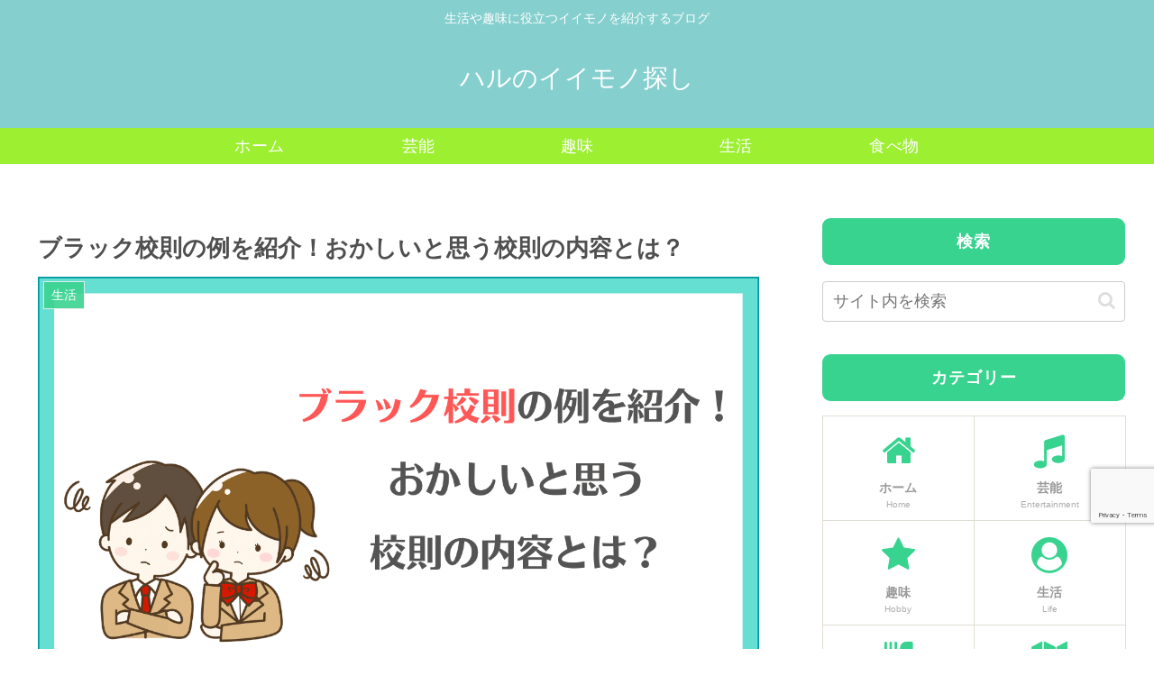

--- FILE ---
content_type: text/html; charset=utf-8
request_url: https://www.google.com/recaptcha/api2/anchor?ar=1&k=6LdytOMkAAAAAMH2EMiU3jA5LS6GjKBC0woqzkrC&co=aHR0cHM6Ly9zZXRhZ2F5YW1hY2hpZGEuanA6NDQz&hl=en&v=PoyoqOPhxBO7pBk68S4YbpHZ&size=invisible&anchor-ms=20000&execute-ms=30000&cb=r1rgq74ehh1z
body_size: 48811
content:
<!DOCTYPE HTML><html dir="ltr" lang="en"><head><meta http-equiv="Content-Type" content="text/html; charset=UTF-8">
<meta http-equiv="X-UA-Compatible" content="IE=edge">
<title>reCAPTCHA</title>
<style type="text/css">
/* cyrillic-ext */
@font-face {
  font-family: 'Roboto';
  font-style: normal;
  font-weight: 400;
  font-stretch: 100%;
  src: url(//fonts.gstatic.com/s/roboto/v48/KFO7CnqEu92Fr1ME7kSn66aGLdTylUAMa3GUBHMdazTgWw.woff2) format('woff2');
  unicode-range: U+0460-052F, U+1C80-1C8A, U+20B4, U+2DE0-2DFF, U+A640-A69F, U+FE2E-FE2F;
}
/* cyrillic */
@font-face {
  font-family: 'Roboto';
  font-style: normal;
  font-weight: 400;
  font-stretch: 100%;
  src: url(//fonts.gstatic.com/s/roboto/v48/KFO7CnqEu92Fr1ME7kSn66aGLdTylUAMa3iUBHMdazTgWw.woff2) format('woff2');
  unicode-range: U+0301, U+0400-045F, U+0490-0491, U+04B0-04B1, U+2116;
}
/* greek-ext */
@font-face {
  font-family: 'Roboto';
  font-style: normal;
  font-weight: 400;
  font-stretch: 100%;
  src: url(//fonts.gstatic.com/s/roboto/v48/KFO7CnqEu92Fr1ME7kSn66aGLdTylUAMa3CUBHMdazTgWw.woff2) format('woff2');
  unicode-range: U+1F00-1FFF;
}
/* greek */
@font-face {
  font-family: 'Roboto';
  font-style: normal;
  font-weight: 400;
  font-stretch: 100%;
  src: url(//fonts.gstatic.com/s/roboto/v48/KFO7CnqEu92Fr1ME7kSn66aGLdTylUAMa3-UBHMdazTgWw.woff2) format('woff2');
  unicode-range: U+0370-0377, U+037A-037F, U+0384-038A, U+038C, U+038E-03A1, U+03A3-03FF;
}
/* math */
@font-face {
  font-family: 'Roboto';
  font-style: normal;
  font-weight: 400;
  font-stretch: 100%;
  src: url(//fonts.gstatic.com/s/roboto/v48/KFO7CnqEu92Fr1ME7kSn66aGLdTylUAMawCUBHMdazTgWw.woff2) format('woff2');
  unicode-range: U+0302-0303, U+0305, U+0307-0308, U+0310, U+0312, U+0315, U+031A, U+0326-0327, U+032C, U+032F-0330, U+0332-0333, U+0338, U+033A, U+0346, U+034D, U+0391-03A1, U+03A3-03A9, U+03B1-03C9, U+03D1, U+03D5-03D6, U+03F0-03F1, U+03F4-03F5, U+2016-2017, U+2034-2038, U+203C, U+2040, U+2043, U+2047, U+2050, U+2057, U+205F, U+2070-2071, U+2074-208E, U+2090-209C, U+20D0-20DC, U+20E1, U+20E5-20EF, U+2100-2112, U+2114-2115, U+2117-2121, U+2123-214F, U+2190, U+2192, U+2194-21AE, U+21B0-21E5, U+21F1-21F2, U+21F4-2211, U+2213-2214, U+2216-22FF, U+2308-230B, U+2310, U+2319, U+231C-2321, U+2336-237A, U+237C, U+2395, U+239B-23B7, U+23D0, U+23DC-23E1, U+2474-2475, U+25AF, U+25B3, U+25B7, U+25BD, U+25C1, U+25CA, U+25CC, U+25FB, U+266D-266F, U+27C0-27FF, U+2900-2AFF, U+2B0E-2B11, U+2B30-2B4C, U+2BFE, U+3030, U+FF5B, U+FF5D, U+1D400-1D7FF, U+1EE00-1EEFF;
}
/* symbols */
@font-face {
  font-family: 'Roboto';
  font-style: normal;
  font-weight: 400;
  font-stretch: 100%;
  src: url(//fonts.gstatic.com/s/roboto/v48/KFO7CnqEu92Fr1ME7kSn66aGLdTylUAMaxKUBHMdazTgWw.woff2) format('woff2');
  unicode-range: U+0001-000C, U+000E-001F, U+007F-009F, U+20DD-20E0, U+20E2-20E4, U+2150-218F, U+2190, U+2192, U+2194-2199, U+21AF, U+21E6-21F0, U+21F3, U+2218-2219, U+2299, U+22C4-22C6, U+2300-243F, U+2440-244A, U+2460-24FF, U+25A0-27BF, U+2800-28FF, U+2921-2922, U+2981, U+29BF, U+29EB, U+2B00-2BFF, U+4DC0-4DFF, U+FFF9-FFFB, U+10140-1018E, U+10190-1019C, U+101A0, U+101D0-101FD, U+102E0-102FB, U+10E60-10E7E, U+1D2C0-1D2D3, U+1D2E0-1D37F, U+1F000-1F0FF, U+1F100-1F1AD, U+1F1E6-1F1FF, U+1F30D-1F30F, U+1F315, U+1F31C, U+1F31E, U+1F320-1F32C, U+1F336, U+1F378, U+1F37D, U+1F382, U+1F393-1F39F, U+1F3A7-1F3A8, U+1F3AC-1F3AF, U+1F3C2, U+1F3C4-1F3C6, U+1F3CA-1F3CE, U+1F3D4-1F3E0, U+1F3ED, U+1F3F1-1F3F3, U+1F3F5-1F3F7, U+1F408, U+1F415, U+1F41F, U+1F426, U+1F43F, U+1F441-1F442, U+1F444, U+1F446-1F449, U+1F44C-1F44E, U+1F453, U+1F46A, U+1F47D, U+1F4A3, U+1F4B0, U+1F4B3, U+1F4B9, U+1F4BB, U+1F4BF, U+1F4C8-1F4CB, U+1F4D6, U+1F4DA, U+1F4DF, U+1F4E3-1F4E6, U+1F4EA-1F4ED, U+1F4F7, U+1F4F9-1F4FB, U+1F4FD-1F4FE, U+1F503, U+1F507-1F50B, U+1F50D, U+1F512-1F513, U+1F53E-1F54A, U+1F54F-1F5FA, U+1F610, U+1F650-1F67F, U+1F687, U+1F68D, U+1F691, U+1F694, U+1F698, U+1F6AD, U+1F6B2, U+1F6B9-1F6BA, U+1F6BC, U+1F6C6-1F6CF, U+1F6D3-1F6D7, U+1F6E0-1F6EA, U+1F6F0-1F6F3, U+1F6F7-1F6FC, U+1F700-1F7FF, U+1F800-1F80B, U+1F810-1F847, U+1F850-1F859, U+1F860-1F887, U+1F890-1F8AD, U+1F8B0-1F8BB, U+1F8C0-1F8C1, U+1F900-1F90B, U+1F93B, U+1F946, U+1F984, U+1F996, U+1F9E9, U+1FA00-1FA6F, U+1FA70-1FA7C, U+1FA80-1FA89, U+1FA8F-1FAC6, U+1FACE-1FADC, U+1FADF-1FAE9, U+1FAF0-1FAF8, U+1FB00-1FBFF;
}
/* vietnamese */
@font-face {
  font-family: 'Roboto';
  font-style: normal;
  font-weight: 400;
  font-stretch: 100%;
  src: url(//fonts.gstatic.com/s/roboto/v48/KFO7CnqEu92Fr1ME7kSn66aGLdTylUAMa3OUBHMdazTgWw.woff2) format('woff2');
  unicode-range: U+0102-0103, U+0110-0111, U+0128-0129, U+0168-0169, U+01A0-01A1, U+01AF-01B0, U+0300-0301, U+0303-0304, U+0308-0309, U+0323, U+0329, U+1EA0-1EF9, U+20AB;
}
/* latin-ext */
@font-face {
  font-family: 'Roboto';
  font-style: normal;
  font-weight: 400;
  font-stretch: 100%;
  src: url(//fonts.gstatic.com/s/roboto/v48/KFO7CnqEu92Fr1ME7kSn66aGLdTylUAMa3KUBHMdazTgWw.woff2) format('woff2');
  unicode-range: U+0100-02BA, U+02BD-02C5, U+02C7-02CC, U+02CE-02D7, U+02DD-02FF, U+0304, U+0308, U+0329, U+1D00-1DBF, U+1E00-1E9F, U+1EF2-1EFF, U+2020, U+20A0-20AB, U+20AD-20C0, U+2113, U+2C60-2C7F, U+A720-A7FF;
}
/* latin */
@font-face {
  font-family: 'Roboto';
  font-style: normal;
  font-weight: 400;
  font-stretch: 100%;
  src: url(//fonts.gstatic.com/s/roboto/v48/KFO7CnqEu92Fr1ME7kSn66aGLdTylUAMa3yUBHMdazQ.woff2) format('woff2');
  unicode-range: U+0000-00FF, U+0131, U+0152-0153, U+02BB-02BC, U+02C6, U+02DA, U+02DC, U+0304, U+0308, U+0329, U+2000-206F, U+20AC, U+2122, U+2191, U+2193, U+2212, U+2215, U+FEFF, U+FFFD;
}
/* cyrillic-ext */
@font-face {
  font-family: 'Roboto';
  font-style: normal;
  font-weight: 500;
  font-stretch: 100%;
  src: url(//fonts.gstatic.com/s/roboto/v48/KFO7CnqEu92Fr1ME7kSn66aGLdTylUAMa3GUBHMdazTgWw.woff2) format('woff2');
  unicode-range: U+0460-052F, U+1C80-1C8A, U+20B4, U+2DE0-2DFF, U+A640-A69F, U+FE2E-FE2F;
}
/* cyrillic */
@font-face {
  font-family: 'Roboto';
  font-style: normal;
  font-weight: 500;
  font-stretch: 100%;
  src: url(//fonts.gstatic.com/s/roboto/v48/KFO7CnqEu92Fr1ME7kSn66aGLdTylUAMa3iUBHMdazTgWw.woff2) format('woff2');
  unicode-range: U+0301, U+0400-045F, U+0490-0491, U+04B0-04B1, U+2116;
}
/* greek-ext */
@font-face {
  font-family: 'Roboto';
  font-style: normal;
  font-weight: 500;
  font-stretch: 100%;
  src: url(//fonts.gstatic.com/s/roboto/v48/KFO7CnqEu92Fr1ME7kSn66aGLdTylUAMa3CUBHMdazTgWw.woff2) format('woff2');
  unicode-range: U+1F00-1FFF;
}
/* greek */
@font-face {
  font-family: 'Roboto';
  font-style: normal;
  font-weight: 500;
  font-stretch: 100%;
  src: url(//fonts.gstatic.com/s/roboto/v48/KFO7CnqEu92Fr1ME7kSn66aGLdTylUAMa3-UBHMdazTgWw.woff2) format('woff2');
  unicode-range: U+0370-0377, U+037A-037F, U+0384-038A, U+038C, U+038E-03A1, U+03A3-03FF;
}
/* math */
@font-face {
  font-family: 'Roboto';
  font-style: normal;
  font-weight: 500;
  font-stretch: 100%;
  src: url(//fonts.gstatic.com/s/roboto/v48/KFO7CnqEu92Fr1ME7kSn66aGLdTylUAMawCUBHMdazTgWw.woff2) format('woff2');
  unicode-range: U+0302-0303, U+0305, U+0307-0308, U+0310, U+0312, U+0315, U+031A, U+0326-0327, U+032C, U+032F-0330, U+0332-0333, U+0338, U+033A, U+0346, U+034D, U+0391-03A1, U+03A3-03A9, U+03B1-03C9, U+03D1, U+03D5-03D6, U+03F0-03F1, U+03F4-03F5, U+2016-2017, U+2034-2038, U+203C, U+2040, U+2043, U+2047, U+2050, U+2057, U+205F, U+2070-2071, U+2074-208E, U+2090-209C, U+20D0-20DC, U+20E1, U+20E5-20EF, U+2100-2112, U+2114-2115, U+2117-2121, U+2123-214F, U+2190, U+2192, U+2194-21AE, U+21B0-21E5, U+21F1-21F2, U+21F4-2211, U+2213-2214, U+2216-22FF, U+2308-230B, U+2310, U+2319, U+231C-2321, U+2336-237A, U+237C, U+2395, U+239B-23B7, U+23D0, U+23DC-23E1, U+2474-2475, U+25AF, U+25B3, U+25B7, U+25BD, U+25C1, U+25CA, U+25CC, U+25FB, U+266D-266F, U+27C0-27FF, U+2900-2AFF, U+2B0E-2B11, U+2B30-2B4C, U+2BFE, U+3030, U+FF5B, U+FF5D, U+1D400-1D7FF, U+1EE00-1EEFF;
}
/* symbols */
@font-face {
  font-family: 'Roboto';
  font-style: normal;
  font-weight: 500;
  font-stretch: 100%;
  src: url(//fonts.gstatic.com/s/roboto/v48/KFO7CnqEu92Fr1ME7kSn66aGLdTylUAMaxKUBHMdazTgWw.woff2) format('woff2');
  unicode-range: U+0001-000C, U+000E-001F, U+007F-009F, U+20DD-20E0, U+20E2-20E4, U+2150-218F, U+2190, U+2192, U+2194-2199, U+21AF, U+21E6-21F0, U+21F3, U+2218-2219, U+2299, U+22C4-22C6, U+2300-243F, U+2440-244A, U+2460-24FF, U+25A0-27BF, U+2800-28FF, U+2921-2922, U+2981, U+29BF, U+29EB, U+2B00-2BFF, U+4DC0-4DFF, U+FFF9-FFFB, U+10140-1018E, U+10190-1019C, U+101A0, U+101D0-101FD, U+102E0-102FB, U+10E60-10E7E, U+1D2C0-1D2D3, U+1D2E0-1D37F, U+1F000-1F0FF, U+1F100-1F1AD, U+1F1E6-1F1FF, U+1F30D-1F30F, U+1F315, U+1F31C, U+1F31E, U+1F320-1F32C, U+1F336, U+1F378, U+1F37D, U+1F382, U+1F393-1F39F, U+1F3A7-1F3A8, U+1F3AC-1F3AF, U+1F3C2, U+1F3C4-1F3C6, U+1F3CA-1F3CE, U+1F3D4-1F3E0, U+1F3ED, U+1F3F1-1F3F3, U+1F3F5-1F3F7, U+1F408, U+1F415, U+1F41F, U+1F426, U+1F43F, U+1F441-1F442, U+1F444, U+1F446-1F449, U+1F44C-1F44E, U+1F453, U+1F46A, U+1F47D, U+1F4A3, U+1F4B0, U+1F4B3, U+1F4B9, U+1F4BB, U+1F4BF, U+1F4C8-1F4CB, U+1F4D6, U+1F4DA, U+1F4DF, U+1F4E3-1F4E6, U+1F4EA-1F4ED, U+1F4F7, U+1F4F9-1F4FB, U+1F4FD-1F4FE, U+1F503, U+1F507-1F50B, U+1F50D, U+1F512-1F513, U+1F53E-1F54A, U+1F54F-1F5FA, U+1F610, U+1F650-1F67F, U+1F687, U+1F68D, U+1F691, U+1F694, U+1F698, U+1F6AD, U+1F6B2, U+1F6B9-1F6BA, U+1F6BC, U+1F6C6-1F6CF, U+1F6D3-1F6D7, U+1F6E0-1F6EA, U+1F6F0-1F6F3, U+1F6F7-1F6FC, U+1F700-1F7FF, U+1F800-1F80B, U+1F810-1F847, U+1F850-1F859, U+1F860-1F887, U+1F890-1F8AD, U+1F8B0-1F8BB, U+1F8C0-1F8C1, U+1F900-1F90B, U+1F93B, U+1F946, U+1F984, U+1F996, U+1F9E9, U+1FA00-1FA6F, U+1FA70-1FA7C, U+1FA80-1FA89, U+1FA8F-1FAC6, U+1FACE-1FADC, U+1FADF-1FAE9, U+1FAF0-1FAF8, U+1FB00-1FBFF;
}
/* vietnamese */
@font-face {
  font-family: 'Roboto';
  font-style: normal;
  font-weight: 500;
  font-stretch: 100%;
  src: url(//fonts.gstatic.com/s/roboto/v48/KFO7CnqEu92Fr1ME7kSn66aGLdTylUAMa3OUBHMdazTgWw.woff2) format('woff2');
  unicode-range: U+0102-0103, U+0110-0111, U+0128-0129, U+0168-0169, U+01A0-01A1, U+01AF-01B0, U+0300-0301, U+0303-0304, U+0308-0309, U+0323, U+0329, U+1EA0-1EF9, U+20AB;
}
/* latin-ext */
@font-face {
  font-family: 'Roboto';
  font-style: normal;
  font-weight: 500;
  font-stretch: 100%;
  src: url(//fonts.gstatic.com/s/roboto/v48/KFO7CnqEu92Fr1ME7kSn66aGLdTylUAMa3KUBHMdazTgWw.woff2) format('woff2');
  unicode-range: U+0100-02BA, U+02BD-02C5, U+02C7-02CC, U+02CE-02D7, U+02DD-02FF, U+0304, U+0308, U+0329, U+1D00-1DBF, U+1E00-1E9F, U+1EF2-1EFF, U+2020, U+20A0-20AB, U+20AD-20C0, U+2113, U+2C60-2C7F, U+A720-A7FF;
}
/* latin */
@font-face {
  font-family: 'Roboto';
  font-style: normal;
  font-weight: 500;
  font-stretch: 100%;
  src: url(//fonts.gstatic.com/s/roboto/v48/KFO7CnqEu92Fr1ME7kSn66aGLdTylUAMa3yUBHMdazQ.woff2) format('woff2');
  unicode-range: U+0000-00FF, U+0131, U+0152-0153, U+02BB-02BC, U+02C6, U+02DA, U+02DC, U+0304, U+0308, U+0329, U+2000-206F, U+20AC, U+2122, U+2191, U+2193, U+2212, U+2215, U+FEFF, U+FFFD;
}
/* cyrillic-ext */
@font-face {
  font-family: 'Roboto';
  font-style: normal;
  font-weight: 900;
  font-stretch: 100%;
  src: url(//fonts.gstatic.com/s/roboto/v48/KFO7CnqEu92Fr1ME7kSn66aGLdTylUAMa3GUBHMdazTgWw.woff2) format('woff2');
  unicode-range: U+0460-052F, U+1C80-1C8A, U+20B4, U+2DE0-2DFF, U+A640-A69F, U+FE2E-FE2F;
}
/* cyrillic */
@font-face {
  font-family: 'Roboto';
  font-style: normal;
  font-weight: 900;
  font-stretch: 100%;
  src: url(//fonts.gstatic.com/s/roboto/v48/KFO7CnqEu92Fr1ME7kSn66aGLdTylUAMa3iUBHMdazTgWw.woff2) format('woff2');
  unicode-range: U+0301, U+0400-045F, U+0490-0491, U+04B0-04B1, U+2116;
}
/* greek-ext */
@font-face {
  font-family: 'Roboto';
  font-style: normal;
  font-weight: 900;
  font-stretch: 100%;
  src: url(//fonts.gstatic.com/s/roboto/v48/KFO7CnqEu92Fr1ME7kSn66aGLdTylUAMa3CUBHMdazTgWw.woff2) format('woff2');
  unicode-range: U+1F00-1FFF;
}
/* greek */
@font-face {
  font-family: 'Roboto';
  font-style: normal;
  font-weight: 900;
  font-stretch: 100%;
  src: url(//fonts.gstatic.com/s/roboto/v48/KFO7CnqEu92Fr1ME7kSn66aGLdTylUAMa3-UBHMdazTgWw.woff2) format('woff2');
  unicode-range: U+0370-0377, U+037A-037F, U+0384-038A, U+038C, U+038E-03A1, U+03A3-03FF;
}
/* math */
@font-face {
  font-family: 'Roboto';
  font-style: normal;
  font-weight: 900;
  font-stretch: 100%;
  src: url(//fonts.gstatic.com/s/roboto/v48/KFO7CnqEu92Fr1ME7kSn66aGLdTylUAMawCUBHMdazTgWw.woff2) format('woff2');
  unicode-range: U+0302-0303, U+0305, U+0307-0308, U+0310, U+0312, U+0315, U+031A, U+0326-0327, U+032C, U+032F-0330, U+0332-0333, U+0338, U+033A, U+0346, U+034D, U+0391-03A1, U+03A3-03A9, U+03B1-03C9, U+03D1, U+03D5-03D6, U+03F0-03F1, U+03F4-03F5, U+2016-2017, U+2034-2038, U+203C, U+2040, U+2043, U+2047, U+2050, U+2057, U+205F, U+2070-2071, U+2074-208E, U+2090-209C, U+20D0-20DC, U+20E1, U+20E5-20EF, U+2100-2112, U+2114-2115, U+2117-2121, U+2123-214F, U+2190, U+2192, U+2194-21AE, U+21B0-21E5, U+21F1-21F2, U+21F4-2211, U+2213-2214, U+2216-22FF, U+2308-230B, U+2310, U+2319, U+231C-2321, U+2336-237A, U+237C, U+2395, U+239B-23B7, U+23D0, U+23DC-23E1, U+2474-2475, U+25AF, U+25B3, U+25B7, U+25BD, U+25C1, U+25CA, U+25CC, U+25FB, U+266D-266F, U+27C0-27FF, U+2900-2AFF, U+2B0E-2B11, U+2B30-2B4C, U+2BFE, U+3030, U+FF5B, U+FF5D, U+1D400-1D7FF, U+1EE00-1EEFF;
}
/* symbols */
@font-face {
  font-family: 'Roboto';
  font-style: normal;
  font-weight: 900;
  font-stretch: 100%;
  src: url(//fonts.gstatic.com/s/roboto/v48/KFO7CnqEu92Fr1ME7kSn66aGLdTylUAMaxKUBHMdazTgWw.woff2) format('woff2');
  unicode-range: U+0001-000C, U+000E-001F, U+007F-009F, U+20DD-20E0, U+20E2-20E4, U+2150-218F, U+2190, U+2192, U+2194-2199, U+21AF, U+21E6-21F0, U+21F3, U+2218-2219, U+2299, U+22C4-22C6, U+2300-243F, U+2440-244A, U+2460-24FF, U+25A0-27BF, U+2800-28FF, U+2921-2922, U+2981, U+29BF, U+29EB, U+2B00-2BFF, U+4DC0-4DFF, U+FFF9-FFFB, U+10140-1018E, U+10190-1019C, U+101A0, U+101D0-101FD, U+102E0-102FB, U+10E60-10E7E, U+1D2C0-1D2D3, U+1D2E0-1D37F, U+1F000-1F0FF, U+1F100-1F1AD, U+1F1E6-1F1FF, U+1F30D-1F30F, U+1F315, U+1F31C, U+1F31E, U+1F320-1F32C, U+1F336, U+1F378, U+1F37D, U+1F382, U+1F393-1F39F, U+1F3A7-1F3A8, U+1F3AC-1F3AF, U+1F3C2, U+1F3C4-1F3C6, U+1F3CA-1F3CE, U+1F3D4-1F3E0, U+1F3ED, U+1F3F1-1F3F3, U+1F3F5-1F3F7, U+1F408, U+1F415, U+1F41F, U+1F426, U+1F43F, U+1F441-1F442, U+1F444, U+1F446-1F449, U+1F44C-1F44E, U+1F453, U+1F46A, U+1F47D, U+1F4A3, U+1F4B0, U+1F4B3, U+1F4B9, U+1F4BB, U+1F4BF, U+1F4C8-1F4CB, U+1F4D6, U+1F4DA, U+1F4DF, U+1F4E3-1F4E6, U+1F4EA-1F4ED, U+1F4F7, U+1F4F9-1F4FB, U+1F4FD-1F4FE, U+1F503, U+1F507-1F50B, U+1F50D, U+1F512-1F513, U+1F53E-1F54A, U+1F54F-1F5FA, U+1F610, U+1F650-1F67F, U+1F687, U+1F68D, U+1F691, U+1F694, U+1F698, U+1F6AD, U+1F6B2, U+1F6B9-1F6BA, U+1F6BC, U+1F6C6-1F6CF, U+1F6D3-1F6D7, U+1F6E0-1F6EA, U+1F6F0-1F6F3, U+1F6F7-1F6FC, U+1F700-1F7FF, U+1F800-1F80B, U+1F810-1F847, U+1F850-1F859, U+1F860-1F887, U+1F890-1F8AD, U+1F8B0-1F8BB, U+1F8C0-1F8C1, U+1F900-1F90B, U+1F93B, U+1F946, U+1F984, U+1F996, U+1F9E9, U+1FA00-1FA6F, U+1FA70-1FA7C, U+1FA80-1FA89, U+1FA8F-1FAC6, U+1FACE-1FADC, U+1FADF-1FAE9, U+1FAF0-1FAF8, U+1FB00-1FBFF;
}
/* vietnamese */
@font-face {
  font-family: 'Roboto';
  font-style: normal;
  font-weight: 900;
  font-stretch: 100%;
  src: url(//fonts.gstatic.com/s/roboto/v48/KFO7CnqEu92Fr1ME7kSn66aGLdTylUAMa3OUBHMdazTgWw.woff2) format('woff2');
  unicode-range: U+0102-0103, U+0110-0111, U+0128-0129, U+0168-0169, U+01A0-01A1, U+01AF-01B0, U+0300-0301, U+0303-0304, U+0308-0309, U+0323, U+0329, U+1EA0-1EF9, U+20AB;
}
/* latin-ext */
@font-face {
  font-family: 'Roboto';
  font-style: normal;
  font-weight: 900;
  font-stretch: 100%;
  src: url(//fonts.gstatic.com/s/roboto/v48/KFO7CnqEu92Fr1ME7kSn66aGLdTylUAMa3KUBHMdazTgWw.woff2) format('woff2');
  unicode-range: U+0100-02BA, U+02BD-02C5, U+02C7-02CC, U+02CE-02D7, U+02DD-02FF, U+0304, U+0308, U+0329, U+1D00-1DBF, U+1E00-1E9F, U+1EF2-1EFF, U+2020, U+20A0-20AB, U+20AD-20C0, U+2113, U+2C60-2C7F, U+A720-A7FF;
}
/* latin */
@font-face {
  font-family: 'Roboto';
  font-style: normal;
  font-weight: 900;
  font-stretch: 100%;
  src: url(//fonts.gstatic.com/s/roboto/v48/KFO7CnqEu92Fr1ME7kSn66aGLdTylUAMa3yUBHMdazQ.woff2) format('woff2');
  unicode-range: U+0000-00FF, U+0131, U+0152-0153, U+02BB-02BC, U+02C6, U+02DA, U+02DC, U+0304, U+0308, U+0329, U+2000-206F, U+20AC, U+2122, U+2191, U+2193, U+2212, U+2215, U+FEFF, U+FFFD;
}

</style>
<link rel="stylesheet" type="text/css" href="https://www.gstatic.com/recaptcha/releases/PoyoqOPhxBO7pBk68S4YbpHZ/styles__ltr.css">
<script nonce="k9cXjWhC54sQUS04nxpNqg" type="text/javascript">window['__recaptcha_api'] = 'https://www.google.com/recaptcha/api2/';</script>
<script type="text/javascript" src="https://www.gstatic.com/recaptcha/releases/PoyoqOPhxBO7pBk68S4YbpHZ/recaptcha__en.js" nonce="k9cXjWhC54sQUS04nxpNqg">
      
    </script></head>
<body><div id="rc-anchor-alert" class="rc-anchor-alert"></div>
<input type="hidden" id="recaptcha-token" value="[base64]">
<script type="text/javascript" nonce="k9cXjWhC54sQUS04nxpNqg">
      recaptcha.anchor.Main.init("[\x22ainput\x22,[\x22bgdata\x22,\x22\x22,\[base64]/[base64]/[base64]/[base64]/[base64]/[base64]/KGcoTywyNTMsTy5PKSxVRyhPLEMpKTpnKE8sMjUzLEMpLE8pKSxsKSksTykpfSxieT1mdW5jdGlvbihDLE8sdSxsKXtmb3IobD0odT1SKEMpLDApO08+MDtPLS0pbD1sPDw4fFooQyk7ZyhDLHUsbCl9LFVHPWZ1bmN0aW9uKEMsTyl7Qy5pLmxlbmd0aD4xMDQ/[base64]/[base64]/[base64]/[base64]/[base64]/[base64]/[base64]\\u003d\x22,\[base64]\\u003d\\u003d\x22,\x22fcKxTMOGGMKrwpLCtMO8QlFQw40aw5UKwqDCjkrCksKIEMO9w6vDmB4bwqFuwpNzwp1kwrzDulLDql7CoXtuw7LCvcOFwo/DvU7CpMOYw7vDuV/CoBzCoynDqsOVQ0bDoybDusOgwp3CocKkPsKLVcK/AMOkNcOsw4TCvMO8wpXCmnoJMDQzTHBCScK/GMOtw5HDl8OrwopLwr3DrWI/K8KORRJJO8OLdmJWw7YIwpU/[base64]/[base64]/[base64]/cyXCrcK7wqrDksOuCsOnVyDDicK4w6fCrwDDr8Kew7Ndw5QQwo/Do8KRw5kZPgsQTMK7w5A7w6HCrw0/wqAtXcOmw7E9wogxGMO5V8KAw5LDhMKycMKCwpUlw6LDtcKvFgkHFMKnMCbCoMOIwplrw7xbwokQwrvDmsOndcKqw7TCp8K/woIVc2rDtsKpw5LCpcKiCjBIw6TDlcKhGVLCiMO5wojDmsO3w7PCpsOKw7kMw4vCusKmecOkRcOmBAPDqkPClsKrfC/Ch8OGwofDvcO3G3MnK3Q9w7VVwrRpw5xXwp5uClPChFTDkCPCkFstS8ObMBwjwoEYwrfDjTzCicOcwrBoacKDUSzDvQnChsKWZWjCnW/CuTEsScOycmEoS0LDiMOVw6MUwrM/WMOew4PClkDDvsOEw4gLw7/Dq1PDkCwQUzrCiVc+fMKJaMKTDcOzWMKxE8OMTEnDlMKFIcOaw7fDqMKyHsK9w7dUDljCvHHCi3zCncOpw7l/MmPCtxvCoAVVwrxVw4ttw59FMWV1wo8fHsO5w7JtwoxcEWPCocOAwqDDp8KjwokSSSnDtDdvOMOASsOTw6VTworCksOwHcOkw6PDl1XDhBHCjGbCnmrDjcOdElXDqTxREkLCgsOBwqrDtcKRwrDCnsOywoPDhkdBUD15wr3DhyE/YlwkFmNqQsOIwqTCoQ4JworDmgpYwptvc8KlKMODwp3DqsOScD/DjcKFXkIQwp/DvMOyXBUcwp9gbcOcwqvDn8ORwqU7wopzw6rCmMKUF8K0LVQAG8OkwpIiwoLCmcO/RMOjwqjDtmnDrMOpfcKoC8KMw4dHw63DvWdRw6TDqMOgw6/DkkHCqsOvQ8K1A3RLJGxMUiVPw6BaX8KLC8OGw4DClsOxw7PDvSrDtcOgAmDCi3TCg8Ovwq1APj80wo1fw40Yw47ChsO3w6/DjcKvUcOwXFMqw7oTwqZ5wp4Ow5nDoMOack3Cm8KMYTvChDjDtFnDjMORwrrCtsO4acKwDcOyw4I0F8OoOMKew5EPQWPDi07DkcOgw7XDrkQZfcKLw40bUVcLXCcVw4rDqE/CimRzFUrDqwHCmsKMw5fChsOTwpjCvztYwoHDkALDtMOIw4fCvVkcw7YbDsOKwpnCmV8pwp/Dt8K3w5Vzwp/DpkfDuEnDrVnCm8OGwofDkirDkcOVbMOQQRXDk8OGWsOzMEFXLMKeWsOXw4jDsMKYe8KewoPDv8KkecO0wrZiw6jCjsKIw5UiNXDCi8Kow6FuH8OyWE3Dq8OlKiLCqEkJSsOsBEbDuwpSLcK+DcK2ZcKzAnYGV08Qw7/DowFfwrUZccO/w4PClcKyw5dIw5k+wqTCusODKsKdw79qbV3DkMOxOsO4wpoSw40Dw6XDrcOvwo8wwpTDosK/[base64]/[base64]/CoUnDsHBRJWjDnsOwbiTDqVANw6vDtxfCq8O9DcKZHQUow7DDvUDCkkNYwrXCg8OKLsOHLMOFw5XDg8OjQBJaPmzDtMOaGTnCrMOAGMKEVsKNQgXCo1NBwofCgzrCjQXDlAIwwp/[base64]/w7YnNcOwFBQ/w7RxIsKfR8K9eAXCmHhQWMOpfXrDuR98C8OORcOqwpZCNMO/DMO9bMOfwpkzUFILaTvCoRTCjynDrHZqA23CvcKiwqrDtsODPw7CnxvCksOfwq7DoSvDm8KIw4J+dRrDhXxCDXTCo8KkejVyw5HCpsKCQlY+EMKcFGfDlMKJRDnDicKnw7VbNkxxK8OmMMK4ORE0EVvDlUPChWA6w4HDl8KTwoNNSibCr1BaGMK9w5zCri/Cn13DmcK0TsKVw6k9BsOtZFcRw608G8ONCEBiw6zDvzcSWH0Fw6nDsG59wpt/wrlDcmYQDcK4w4FkwplOUMKtw58/KcKSHsKYPC/DhsOnTwBiw6fCq8OjXxsEDm/[base64]/DjVfCmcOQwrVTO8OYwoDCuXFIw6NRQ8O/[base64]/CtQU4J8Ovwr8WTcK7wqTCu07CtnjCiWxZeMOww7FpwopRwpIiaHvCkcKzXX0VTcKUDGAywoU7FXrClsKrwrAGNMO0wp47wo3CmcK2w4Auw4vCpyTCqcOuwrw3w5fDnsK5wrp5wpcncMKRF8KZOSJ3wrjDu8Ovw5zDhl7CmDw/wonDi1kfacKGKl0dw6ktwqdPHQzDrERgw4x5w6DCgsKLwobDhHFKB8Kjw6rCrMKbTcK/E8Ocw4ItwpLCucOhTMOSecOPbsKDST/CqTFuw7/CuMKGwqDDnn7CqcOww7tzIn3DojdTwrtgan/CoCXCo8OWBlxoDsK4asKhwrPDgh1dw4zCvmvDjyzCnMKHwosKTQTCkMKwdU1owrYIw782w7fCrcOYcQh8w6XChcOtw6NBV3DDusKqwo3Cgx0ww4DDi8KKZkc0e8K4NMOBw4/CjTvDssOjw4LCi8O/BMKvQ8KjBsKXw4/[base64]/DjMK0HAnDizhfw48lbcKmwqnDgcOrJsO0wozCrMKxIFHCoG/DjRjDvkzCs1oEw5ZfT8O+cMO5w7p/fMOqwrXCmcKswqtIMXLCpcO8EFwaGsO1VcK5ZgXCrEHCs8O9wqosHEbCrythwrkaE8OmQEBqwpjCpMOMKcKawpvCmR58MMKmQ28Ee8KqWgfDgcKBWlDDv8KjwpBrNMK1w6/DscO3EHUncyHDm31tecKDRGjCjsOLwp/CgMOXUMKEw6ZxcsKzfsKcE0MWGiDDniNtw459wpTDqsObL8OdMMObTyEpflzCsX1ewobCijTDhGNYDmY1w7smQcKhw6UARRrCr8KDQMO6aMKeKsKVGyR2Jg/[base64]/Cu34UYTrDj1TDgcOtbcOQw5p+wqbDnMOUwqvCjMOLVXM3XV/DpAU4wrXDtnIVHcOkRsK3w4HDqMOXwoHDtcKnwqo5Q8Onw6PChcK+XMOjw4wnd8Kkw4bCrMOOU8KmMQzCmQTDm8Ouw5RYV0MtYcKXw5zCvMOGwo9Tw74KwqMkwqlzwqAWw4FMI8K4C2s0wqvCg8OEwonCo8KYPww9wozCnMKPw7pEYXrCjMONwp01X8K/KABRLcKwBSd1w7RcMMO3UTNcZ8Ofwq1bMMK9cx3Ct2wVw6xgwoPDscOnw4rCnVfCq8KSMsKZwpLClcKRUivDt8O6wqDCuxnCvFUMw5bDri9ew5luT2/CjsK/wrnDuknDnlHCgsONw55/[base64]/Du8Oow6xAwrfCmcOTa2LDunUrwrjCji4tN1IjP8KhXMKxQW8Gw4XDhnlrw5rDnjd+CMK0dU/DoMOIwow4wqt+wrsEw4XCkMKlwqPDhUjDg35Nw7QrVcO/SjfDu8OdPcKxPTbDplosw7/Djj/DmsOTw53DukV3GAvCtMKLw4F0a8KSwohdwqLDvT/DnRwSw70Yw50AwrfDpTRSw6oSK8KiVi1jZAXDtMOrYgPCjsOYwrJnw5Yuw43ClcKjw6ApY8O9w5kuQW/DgcK8w6AcwoMDTcKTwrN9AMO8wrrDnXDDnGrCksOAwpJ+fnYwwrlZXsK4Yl4NwoIWOMKGwqDCmUltHcKfacKfWMK5ScOfbQvDlGfClsOwWMKdElpew55gEDjDrcKwwrgzUsKFb8KQw5LDpiDCvi7DtEBsEsKafsKgwrXDsWLCszxzaQjDjAV/w497w6p9w47CiGvDhsOlFSPCksO/wp9AAsKTwovDpXXCoMKTw6ZWw6hgBMKmY8KDYsKNR8KvQ8OMK2bDqUDCk8KmwrzCuwrCkGQ0w45SJEfDjMKsw7HDtMOlbUnCny7Dg8KxwrvDtXBvB8KpwpNLw4XDuiLDrcOXw7kVwrE3K2/Dug8AQSTClcOvDcKnP8Kqwo/DuRUjeMO1wo4fw6fCukAyf8O5wqknwo7DncK0w65cwoU9Yw9Bw6ccMxbCksKEwocPwq3DjkY6wqg7bjpWeHnCpVxBwr3DuMKMRsK8OcOAfFTCvsO/w4fDmMK5w6hswrpaIwzDoiHCnBc7w5bDk1sLdEjDmXs+dEYJwpDCj8K6w65qw4nCrsOsEMOWA8K/LsKQIE9Jw5rDlDrChk/DmwrCs1vCgsK9JMO8T3EkXhFNNsODw5J6w4J4c8KCwqnDrGB9WiMYw5/[base64]/[base64]/w5nDo17DhlnDiBPCqXc5B2AsZMOuwp3DtDJCTMOqw5Fjw7/DmMOlw75lwq5iBsKPd8KoAHTCqcOHw6grGsKaw6g5woTChBnCt8OXBBbCqmcnYg3DvcOnUsKtw5s/w5bDlMKZw63Cg8KqAcOpwqhVwrTCkDnCqMOWwqPDpcKCw6hHwrhfQVFzwq56MMOFPsOHwokLwo/[base64]/[base64]/[base64]/w5law5fDhsKKwoDCusKpw5jDgknCmsKTK2XCj8OLCcKSwqEeE8KtSMO8w5Qtw6o9PBTDhBbDqGoiKcKvHWjCmD7DjFskVSNew6MJw4hpwpE/w57DpHfDuMKrw6VJWsKpIQbCqlATwr3DqMOyRml7SsO8SMOkdDPDrcOPGXF3w5MLZcKEK8KMYmR+N8Olw5PDh1hqwpAHwo/CpELClTvCowUOalDCpMKWwr7CtMOKd0vCgcKreQ83FiIlw47CrsK7a8KwLDnCsMOvAApHQSwMw6cKLMK/[base64]/[base64]/ChMO/woQAw4/CsMOzNUnDiCzCrVrDoMO3wr/DvQfDtHEmw68iZsOcU8O6w4DDlTDDuwLDgQDDix9dLXcuwrUzwqvClQkwa8O1AcKFw4lRXxsWwq43XVTDpinDlMO5w6TCnsKTwo8Gwq1lw4tNXsOWwqs1wozDvcKewpgrw7vCusKFdsOGd8O/LsO7NysHwpMGw6dXBMOYwpkGfxrDnsKZb8KIIyrDmMO5wp7DpiLCqMKqw5Y1wpZ+wr4nw4DCoQkmOsK5XWxQI8K4w5daEUUFwrDCozvDkSBpw5LCi0nDv3zCtkxHw5IKwrvDlUt+BEPDikbCscK2w79hw5J3N8Kow4/CnV/DsMOOw5Adw7nClcOFw4vCkDrDuMKow74bTcOcbCjCq8OCw4diZ0dYw64+Z8O8wqjCnXrDi8Oyw5PCmxbCo8KkR1zDs3bDpxTCnS9GP8K/XMK3U8KqU8KWw6htCMKUakEkwqZjP8Kcw7TDqwseMWplUXdjw47CusKdw4cyMsODJxAKXzdSXsKPBHtdGD9sLSRVwox0ZcOfw6cIwonCk8OVw7JCQH1AIMKowptLw7vDm8K1HsOaE8OTw6nCpsKlOX5bwpHCqsKSBcKaesKMwpbCmcOYw51gSHFja8O/[base64]/CqQ/DsWzDlDxrwpDCssOvD8Kdw7Ugw45BwobCoMKpMVNPIgtew4DDksKAw5Vfw5XCoV/DgxRvOxnDmcOCYETDoMKUCF3CqcKtQVXDhDvDtMOTVwbClx/Dj8Onwodpa8KMB1Jhw5RNworCm8Ovw4xoWAk2w6XDhcK2IMOIw4vDrsO6w6F1wpBNMwZlGAXChMKKJXrDncO/[base64]/DscO9w450woHDo8K+w7YVT8OKwo3DnTk/TMKiMMO5IwQXw5tEUWLDq8K0XMOMw6U3TsOQeUPDhRPCm8Kkw5XDgsKlwoN2M8OzdMKlwovDlsKTw7N4w5bCvBfCt8KHwq4tTgVCPAoRwobCq8KeY8O2WsK2ZmzCgj3CrsKpw6cKwqYwP8OwETdpw6fClsKJf3QAWTPClsKLOlLDtWwSTMOQHMK7fyU/wqbDsMOCwr3DnmxfB8OUw4fDncKLw48uwos2w65ywrzDrsO4VMOkMcOgw7EMwogxAMKwMF4vw5jCrmMdw7/[base64]/wpfCn8Kaw44lWsKYAUnDvcKRZcKyGsOQw53DhTR2w5JcwqcHC8KBUgHCksKmw5zDoCDDrcOPwpTDg8OrCxU7w6zCo8KuwqzDjU1ww4p4fcKnw44tGsOVwqhtwpJcQDp4cEPDnBBJfEZqw4huw6HDnsKpw5bDgzFnw4h/w7ofLw8pwoLDj8KpRMORQsOtRsKtenYpwop5w6PCg3LDuxzCmTcVHMKfwpxXCMOmwqpzw7zDukzDqHgcwo/DncOvw5vCjMOLKsO2wo3DiMK3wql8fcOrfBxcw7bCvcKawpzCpXMEJjg+HcK2P0XCjMKRSi7DoMKpw7XDrMO4wp7CtMO6SMO3wqTDocOkdsOoAMKAwpIXB1nCuUFuZMK7w6vDsMKbccO/ccOMw4sFCGTCgxjDgzNABVdcb2BRAVwXwoE0w7kiwo3CocKVC8K3w7XDkV9uHVxhe8K6aS7DgcK2w7HCvsKSc2TCkMO6FyXDkcKeJSnDpRpIw5nCsFUtw6nDrCQFDC/DqcOCdGorYQBWwrHDkB1VKCthwpRDEcKAwqMpCcOwwqBDw797fMOFwrzCploTwp3DglDCqMOWYl/[base64]/ChMO3w4dCw4XDtFXCoMKwPgIjw53DqzfDosKbTcK8YcODGznCmXU+VcK6dMObBjPCmsOuw6VxIl7DiUo1HMKzwrLDtMK/GMK9ZMO9FcKqwq/Cj0DDvjTDn8KQd8K7wqJIwprDgzJdfQrDgxvCo0x3e00nwqTDvEfCmsOIBBXCucKVS8K1U8KGb0nCh8KGwpTDrcOsIyzClybDnFINw5/CjcKQw4DDi8KZwqovYQrDrcKUwo5fD8KUw7/DowXDgMOcwrrDgBVSa8O7w5UlOcKWwpbCrFhpDXfDn34mwr3DsMKNw4gdeGrCkUtSwqDCuDcpYkHDpEVhSMKowo1lFMOWQQFfw7LCssKDw5PDjcK7w7nDjlTDucOhwrDCjmLDk8O6wqnCosKcw6p+MB/Dg8KAw5PDoMOrBUgVKW7Dl8ODw7Y8X8OsfMOyw5RWY8Onw799wpnCg8Obw7bDm8KQwrXCnH/DkB3DrQPDmsOaQ8OKdsOSR8KqwrfDq8OJLXDCq0Now6E/wpEVw4TCpMKawqlXwpPCr3tpblEPwoYcw4DDmj7Cvl5dwrvDpAR1CFfDkG54wrHCti/Dq8OkQWM8Q8O7w67Ds8Kmw5EBLMKqw7DCkjnCnRjDu0R9w5YwNH4Fwp1jwqYrwoc2DMKVNh3Dp8O5By3DoDfDqw/[base64]/aGbDocO1wo/DscO9wqPCqsK9bcKXMHvDtMOOPMKhw59hGhDDl8OvwqZ+dcKuwpvDtRANScOGVsKWwofCgMKtTz/CgcK8MMKew4/DqVfDgjfCqMKNGzopw7jDr8OZSH4mw6dxw7IUS8OGwoRwHsK3w4zDhRnCjyAHP8K1wrzCtS1HwrzDvR9+wpBNw5A+wrB/BVzDkEXCnETDlcKWdsO5F8Kkwp/[base64]/w6c3w6/CogZhwqxsGBnDmcOYX8OSwoDCv2cIwq4zeBjCti7DpxYFZ8KjcTTDqWTDuhbDlMKJS8KKSXDDmcO2DwoYVMK6KFbCusKkFcO/[base64]/DrxrCsTfDoXDDoQfCtsOyw43CqsKLw6oWwo3Dv2TDssKhCiBzw5ADwo/[base64]/[base64]/CgFUGZsOvwrlywrjClFnDv03CvMOZwoHDvhfCr8Khw7TCtMK8d0VlM8KvwqzCtsOCamjDuWfCmcKaBGLCpcK/CcK5w6bCsSDDiMOkwrHDoApAw4hYw4jCo8OmwqjCo0ZUZWjDr1jDq8KLO8KLIRN6Ow0/eMKZwqFuwpHCnlcOw49pwrpMF0p1wqYDGxjCrHnDkxxHwrd/wqPChMKtf8OgKCpLwqvDrsO6NipBwow9w5t1YSPDmcOLw7kQacK9wqnDlzoaFcKUwrPCv218wr5wKcOnWGnCrn7CgcOAw7pNw7XCisKOwqDCv8KgXEvDlMKcwpgKNMObw6/[base64]/HjfCnMK+LQsGw4c8fFNdw5vChsOKw5vDncODRG5awrwMwpNhwoLCgHJ0wqddwqDCpMOeGcKyw5LCp3vCv8KFNxkEVMKGw4nDg1AZYWXDtCfDsiliwozDnsObTknDpgU4VMKpwoLDql/CgMOUwp1+w7xgCl9zIyVYwonCmsKRwqscQ1zDn0LDo8Kqw4zCi3LDk8O8IzrDg8K3ZsKLEMKdw7/ChSTCvMONw6TCrgbDmcO0w4zDtsOEw5Z0w7Yrf8OSSyvDn8KUwp/CikDCiMOJw73Coyg8OcOHw5zCiBTCtVzChcKwSWfDjxnDlMO5QXXChHArR8K+wqjDmw51XDTCq8KWw5w+VEsUwqzDjRXDpll1KH1gwpLCoiE8HXtHD1fCpmBswp/DkXTClG/DhcKcwp7CnXMawooTMcO1worCoMKuwpHDhRgNw5lWwozDt8KYBDMNwpLDsMKpwqHCgQfDkcODMTsjwrlHS1JIwoPDvwAvw6tWw4ofAMK6cQUywrdRDsORw7QIN8KTwp7DpsO4wrM1w5jCk8OnS8KewpDDmcOcJcOqYsKNw4NGwrPDvmJAGU/DlzAVP0fCicKTwrHCh8O2wp7Cs8Kewp3Dug89w6HCnsKawqbDqT9HcMOoYBZVRTPDjG/DsHnCoMOuZsKkZkYYIMOBwpoNecKscMOgwoouRsKOwqLDmsO6wpY8HV8EUikiwonDog8dO8KsfFLDr8OoWlHDhQ3DhcOuwr4Hw4DDicKhwoVfasOAw4kYworCp0rCgMOAwpY/dsOYfz7DrsOPDiFywqRGeUjClcKMw4zCicKPwrACX8KOBQkTw6M3woRiw7fDnEI6bsOnw6jDlsK8w63Cg8Kew5LDjicRw7/[base64]/CjnQXwqvDsDtQfm4Zw6nDksO6wpAKCw7DgcO7wqkMfCB/w54iw4pcJMKXSwzCkcOUwoXCiSUiC8OMwrUpwrIbUsK9CsOwwpZCPk4XGsK8wrTCkATDmgppwrMQwo3Cg8KYw75IfWXChnJaw4oMwpfDicKGbxs5wr/CoHw/DQERwoTDvcKkbMOAw6rDksOowq/Dn8KzwrlpwrlxPR1TW8OywoPDkTs1w53DiMOXZsKFw67DlcKWwpLDgMOdwpHDi8KXwo/CoRbDiG3Cl8KewqtiY8Kgw4MBbWHDqTNeIEjDqcKcWsKydsKUw57DiQkcWMKULHPCiMKTXcOiwo16wrp/wo1bYsKFwqB/acOJASlNw65jw5HCpWLDtkUrB0HCvV3DqRttw6AwwqfCqXJJwq7DlcKpw7kTLF/Dp3PDjMOuKFrDtcO/wrMwB8OBwoPDpT08w7Uiwo/CqcOOw7Yiw5RULnHCtjEuw6FVwpjDtsOdLk3Ch1UbFFvCj8Orwp0Kw5/CtB7DlsOPw5/ChsKZBVsswohgw7k9W8OKXcKyw4DCjMOIwpfCksOIw4QocGbCtFlGCEtHwqNYA8KGw6FZwq4Uwo7DvcKrccOkDTPCmiXDj0LCpsOvaEILw7DCscOoSlrDnGAdwrjClMKCw7jDtHUawrgkLEXCicOCwrF/wo9zwqg7woHDhxvDgsOVXgDDv3YCOA3DlsOpw5nCqMKdLH9gw4fDhMOfwpZMw6o9w6R3NGDDvmHCnMKswpTDksKEw7YKwqvCrVXClVNnw6PCvsKjb21aw4QAw4jCm08xVsO9DsO/W8ODFcONwoLDtXDDssKzw73DqHAROcK9esOCFXDCi1l5esKOesKWwpfDq0YkdizDk8Kzwo/Dm8KAwrAWOyzDhhHCnX0ZJlpDwqRWFMOZwrfDtcKkwobDg8KRw6jCqMKZaMKyw7QbccK7DDwLalzCocORw4MHwocZwqcCYcOywr/DvAFZw74BZHROwrlPwqVIC8KHaMOIw4jCi8OEw6hUw5vCncOXwonDscOARBvDlyvDgzpnWjd6ImfCtcOYf8KeesKhDMO4bMOgZsOtCcKtw5DDnl0pY8K3V0lbw5LCmB/ClcOXwrHCszDDuBkFw6ciwpDClEwEwoLCmMK5wq3DsU/DkGzCsx7Ct1QWw5PCg0gNE8KFQT/DoMK2BsKYw5/CiC0wecO8I0rCnz/Crk0/w45rw4HCqQ7DsGvDmwjCqE15ccOKKcKkBsOgV1LDjsO0w7Ntw5/[base64]/UFTCjWdRw4o/DFthV17CisK9w4ULMMODwr3DgMOOw7UGUhV7acOAw4oawoJoC1tZcWLCpMKVPyrDq8O9w7kKKzbCisKfwrLCrGDDryLClMKNfknCsTMaChXDicOFw57DlsKndcOLOXlcwoM3w6/Dk8Ogw43Dvw0RJmReJU5uw4dQw5E3w4oCB8KSwpRDw6V1wrTCkMKAF8K6GGx6ZS3CjcKuw4ktHcKUwpMgRsKHwqZMB8O5LMO0WcOMLcKdwo7DgCbDgcKzVGBxZ8OVw5F9wqPCkUF1WMK4wqA/ESbCrAQNPxwoZzHDssKyw77CuFDCoMKew48xw6sdwoYGN8OLwq0Ew6cewqPDsmFeGMO2w44yw6wPwpbChE40EFjCu8OtcilRw7DCqsORwonCukzDr8OaFl0HMGEHwooGwprDij/ClGtiwoxgeVzChcKOS8OUfsOgwpzDjcKMwqbCvjXDmyQ1w5fDnMOTwoN5ZMK5FGPCq8K8c1DDuhdyw6dOw7gOPw/Ct1Vfw6PClsKaw7A1w7MGwoTCt0lBW8KVw5oMwp9fwqYQeDTClmjCpDtdw5vClsOxw5TCmnBWwrp0NAfDkzjDhcKWZMO9wpPDhBfCosOmwohpwp4BwpQ/H3PDvV41DsKIwoIKdRLCpcOjwochw5YALMOwcsO8PSF3woR2w7dRw4ABw7tmw68Ow7fDgMKuEcKzbsOlwoJ6dMK4V8KnwpZOwqvCgcOWw67DrmfCrcK8YwhCScK6wojDvcO/HMO6wonCvDsCw6EVw51gwrzDnlbDq8OERcKyX8KYWcOFB8OZN8Onw7vCtizCpcKAwp7Cg0fCrGrChA7Cnk/Dl8OUwpZuNsOtPsOZAsKnw5Arw6lMw4YMw55UwoUYwq4yW3YdUsOHwpMJw5XDsAk0OnMFw43ChVEAw5I7w58jworClsOKw5TDiy9lw6gnJMK0D8O/cMKsMcKuFx7CvBQXKyJSwpTCt8OwSMOWKivDpMKkX8Ogw7d7woTCjnjCgMOhwq/CgjbCoMOQwp7DlEPCkkrClMOXw4LDr8K/MsOFMsKtw7ZVEMKSwpssw4DCk8KnEsOhw5/[base64]/fMOLwr1yOsONwqBAw55/w70zeVbDg8OXYcONAxPDrMORw6TCvXszwqw/[base64]/[base64]/woIgOMOWHEV/w7vCpMKdwqZNwoYpw4I8IMO3w5nCmsOcEsO+eENrwq3Co8OTwo/DvUfDnw7DsMKodMO7OVsFw4rChcKzwogLK2B6wpLDjlDCt8OcZMO8wr9WQ0/DjTjCtT9GwqJOXwtlwqAOw7jDvcKkQHPCjVTDvsOkXgXDnxHCuMOAw65iwo/Dr8OCE07DkxEpbSzDhsOdwpnDhMKPw4BCV8O7RcKUwoBiMwcyeMOpwoYJw7BqPmgSBTIoXcO5w6oZfQkPWm7ChcODKcOiw4/DvkPDu8KiYBfDrhvClnkEQMKwwrslw4zCjcKgw55pw5BZw4UgNVliNGk3b0zCoMOhNcKiSBtlFsOiwqRiHMOZwp4/ccKeI39DwrVtI8O/wqXCnMKuaiFxwrtlw43Cv0jCmsK+w6I9NCbCs8Omw7TCoCNwI8K2wq/[base64]/[base64]/DlMKHwqPCuMORw7DCqMOOW8Oww5TDvGBKF2PCnsK/w6TDgsOXOzgYFcKLd1oHwp0rw7/CksOwwo7CqxHCj1wDw5Zfd8KIYcOIWcKBw4kQw7nDon0ew6tfw7zCnMK1w6MUw659wrLDqsKPGzUSwppLPMKeaMOaVsO9WATDvQw/VMObw4bCpMOywqwFw5M1w6NCwo95w6YDXXPClTB/R3rCssO/w5dwIMOxwpVVw63DkjnDpiRbw7PDq8OSwrUbwpQAZMOiw44hFGFPUcKPagjDvzLCqMOwwrpCwppqwqnCsVzCvFEqf0kCJMOKw4/CvcOywoltThgKw7g+BFPDhzAxdn1dw6dkw49kIsKCIcKEA03Cn8KedcOlLMKzXHbDpxdBGAQDwp1fwq0TEUAkH3MEw77CqcOpN8KTw6zDgsO2LcKawrzCjG8xRsKhw6c6w7BTNWnDj2/DlMKqwpzCsMOxw6zDn296w77DkVkmw6hiVEFSTsK2KMKBNsOIw5jCrMKrwrXDksKDRRBvwq5bAsKywpjCtVpkSsKcWMKgbsKjwrrDlcOZw7PDvHMUbMKzKMK+TWkUwrzChMOpL8KFOMKyYWAhw6/[base64]/[base64]/DucK8w7jChMOzOQDCncKrJ0XDplbCh3TCosKbw5kUIMOxZm5tESlfZEk/woDCrg8/w6HDrXjDg8O7wpkQw77CrXM2Jx/[base64]/CuCzCusKwSsOrw5TDnzYpw5kfw7sIwr16w7Bcw75uwp8zwpLCtEPCl3zCsUPCmwUGw4hnS8KWw4FIbBIeB2oDwpBTwoYnw7LCmUpgMcKfUMKfAMORw5jDhydHNMOIw7jCs8KCw6/DiMKAw5fDqiIDwrc3TQ7Ck8KGwrRcOsKwUXJLwoMPUMOSwqnCoHQRwqTCg2bDqMOaw7cfHTDDh8K0wrw7XzHDm8OqA8OsbMOUw4YGw4thNkPDucOJfcOLBsOJb0LDoWBrw7rDqsO4TEbCgW/CpBFpw43CnwdOLMOHBcO1wqvDjV4wwqrClGHCtETDuj/DmX7DohTDjcOXwoQSaMKVeSTDgBnCvMOtfcOuVmDDk0bCvD/DkxTChMKlBWd3w7J9w5LDocOjw4TDnW3Do8OZw6XCkMOiVznCpmjDh8OBJMKcX8OmR8K1ZsK7w4TDj8Ozw6tAVE3CuQ/CscOjb8ORw7vCusKWRgcjeMK/wrtaTCs8wq5dADjCosOtEMKrwqcpKMKqw6YRworDisKyw73ClMObw6XCssOXUnjCjxAtwoLCkwDCu1nCqsK6L8Oiw7VcAsKAw6JbfsKQw4pednpUwot5wofCtcO/wrfDn8OGUzdxXsO3woHCnU/CvcOjbsK5wp3DvMO/w7bCjTbDgcOgwpBffcOZGlYKPsO4H37DnkceccKgKMK/wpp5OsK+wqXCsRdrBnwEwpIBwofDncOLwr/CjcK+DyETTcOKw5wbwoDChnVOUMKhwr7ClMOTEQ1aPsKmw61awoXCjsK/BGzCl37CocKQw69Yw7LDoMODdMOJOh3DksOKDkfCtcOtw6zCoMKnwpUZw5DCvsOeF8KIEcOffHzCncORa8KTwpMdfhlHw7/DnsOrA2MjQMKKw4s6wqHCi8OdAsOvw7Npw7I7QBBjw5Ntw6M/[base64]/[base64]/DmijCscO6EsObwrozIkTCsMKoNcKhdMKufcKCV8KwP8Kkw6HDr3Muw4wXVEUmwpJ/woUdKHEkAcOJD8O0w43DlsKcLVLCrhgZZRjDqjPCrUjCgsKnZcKxdWjDmg5vRMK3wrXDncK+w5IyUltrwrE6ZnnConBQw4xAw78gw7vCuj/Du8KMwojDr1nCvHMAwr7ClcKYRcOjS0TDu8Kpwrs9wpnCgjM/S8KkAcOtwp4dw7cuwoQ/B8KNegRMwqXDu8KlwrfCo23DgsOlw6Usw5lhakEkw70mEC8ZZcOEwrDChzPCssKrWMOSwp15wq3CgAdEwrLDkcKjwp1ZMMOrTcK3wrozw4/DlsKJGMKsMA45w7c1wrPCu8OBPMOGwrvCqcK9wq3Cq1kGJcKcw4FBTQozw7zDrzHComHCtMK9TRvCvA7CmMKJMhtoZDYldsKqw7xfwpgnCQnDhjVKw5fCjXkTwqrDvB/DlsOhQRlpwp4cXHYYw7IzYcOQfsOEw7psNMKXP3vCqg11CC7ClMOvD8KZD2cRTlvDqcOvOhvCq0bChFPDjkobwqPDm8K+csOSw4DDv8Ouw7rDrWsgw57CrC/[base64]/[base64]/Csn7CpcOcYUPDnU/Clk0ww4TCtgJPO8Knw4zCrWDDvAtJw51Vwo/CrVHDvTLDsUXDoMK2K8Osw5NhYcOwNXjDsMOYw5nDnC8NIMOsw5vDozbCvkxHNcK/[base64]/CqMKzw547w7fCv114KMKeeMK8wpdLDgLCrSgaw6YFHMOywqx1Q0HCjMO9wq8ma140wrPCgHhuDlolwqNmdsKFRcOJKF5kQ8OsCXvDn1XCiykqECBiTcOqw5bCt0osw4Q1AVUEwoh6bm/[base64]/DFdIwpbDukRaPcKFSsOMRcORw7RURHzCjxUnGyMAwqDCrcKGwqs0QcK7NjNqCSwff8O2fAsaOMOTSsOUPHcAb8K/w5nCrsOWwpjChsOPQUjDs8KDwrTCgygRw5ZjwojDljnDunTDkcOkw7LDu0EdazFzwoVHfQvDvF3DgW9OGw9tLsK4L8KVwoXDo3IjEBLCmsKJw4jDrwDDgcKzwobCpQtCw65ndMObCwFWScOGd8OZwr/[base64]/Cv8OQw7zCscKkNsOUw5IvbUduClDDt8KnOMOOwrMsw7sLw6LDkMK+w5UOwrjDpcKxVMOYw7BAw60jOcOVfznCnUjCtX5Dw6rCj8K1PCDChU05E27Cl8K6RsOMwrF0w7DDpcO/BgxTZ8OlM0VwYsOgT3LDkAlBw6bCnVBCwp/CkhXCnxg5wqABwrfDkcOiwojCiC8Gc8OSfcORcD95TyHChDrDlMK0wofDlDFuwpbDr8OuBsKPG8Ojd8K6wrnCrE7Dj8Oow6pPw4c0wrzDrS7DpARrJcOAw4HDpMKtwoQbfMO/[base64]/DiMOvw5XDr3zDn0Qow5plw6jDt8KoGMKHAcOcacOQw6tVw59Nw54bwo5pwp/DtlXDr8KPwpLDhMKbwoDDp8O6w5t9DgjDriR6w6ggasODwqJdCsO9PT0LwrErwrwpwr7DpXPDnBLDl13DuFs/Uxtra8K0cyPCpMOlwqMgF8OUDMOXwoTCk3vCu8OfVsO0w5scwpghLTQBw5JowqAyPcKob8OMUlZDwqPDvMKSwqzCk8OKE8Ocw6vDj8KgaMOuB1fDmCHCoSfCp1HCrcOowqbDgMKPw4/CvgVZeQx2cMO4w4LCnAlZwocSOAHDtgHCpMOPwovCnUHDnnjCr8Kgw4fDsMK5wovDhQEsfcOmaMKOR2rDtwXDoD7Dk8OIQCzDrQBLwoJcw7/CpMKtJGtfwroSw4DCtEfCmXDDlB7Cv8Old1HCj2VtMmN5wrdiw4zCkMK0Zi5Hw6gARW5+egIZMTvDgMKUw6zDhBTDshZRDSAawpvDj07CrBrCisK0WgTDjMO2PivCnsKVayoNK2t+AElKAmTDh25/wpVJwo8LMMOsAsKUwprDsEtVCcOdGUfCscKew5DDhcKxwqnCgsOuw4PDkFvDkcK8OMKBwptRw4XCmk3DjV/Dow8Dw5hNRMOkHHLDhMKLw41jZsKIGW/Crwkgw5nDpcKeTMKqwqBTCsO5wqF4X8OFwqseBMKfIcONeCVFwqDDiQzDicO2F8KDwrXCgsO6wqZNw63CqXHCncOEwo7CnUTDnsKEwrEtw6jDrBUdw4xkGmbDk8KUwqXCvQMLY8O4asOxMT5UGF3DqcK1wqbCgMK4w7Z7wqfDo8O4dmQOw7PCv0vCqMKgwo57CMO/wrHCrcKgMynCtMKcdX3DnDAvwqfCu346w5oTw4kKw40Kw7LDrcOzRcKtw6NadB4QXsOrw5xtwo8KYjhCBT/CllzCsTBNw4PDgAxUJWUjw7x4w5HDr8OGJ8KMw5/ClcOrBcK/GcOOwoxGw5LCklQewq56wq1PPsKUw5fCksOHR0fCrsOww4MCN8ODwobDlcKvEcOWw7dtUWzCkHQAw7fDkiLDs8ONZcOdFQ4kw7nClC5gwo95SMOzOHfDmMO6w454wqXDtMKCacOZw7Q9LMKResOTw5scwp1Xw7fClcK8w7sLw6bDtMKPwq/[base64]/[base64]/SsKwasO8w6nCng4tb8ObwpBORTHCs8OEw5XDrcOsMhJdwpzCuQzDvhEZwpUZwopLw6rCuQ8nwp0Gw6h7wqfCm8ORwr5dSBN0PCwVC2PCiWHCvsOFw7Nuw5tMEsOJwpdkGmBYw4Ykw53Dn8KqwrpjHX7DkcOqDsOHXcK9w67CmsOEHEvDtBMsO8KcQ8KdwoLColx/Bw4fMMOfcsKyA8KbwqVowrLCkcKMDHzCkMKTwp55wpMUw63ChUAKw7MUSQZ2w7LCs0RtD28Bw7PDvw8NeWvDuMO/DTbDjsOrw4o0w6NFYsORejtKZMOqQFJtw4wlw6c8w6/Do8OSwrAVaStCwqdfH8OowpfDhHo+WgNsw5wVCn/Cl8KUwoR3w7QCwoHDn8K3w7gqwrFmwpvDtcKGw4bCtFLDpcKAdytIXXZHwrNzwqZDTMOLw6jDrFoTYE/DgcKxwr8ewroiVcOvw60yeWPChDJWwp8Iwp/CnDbChwg5w5zDuWjClyTCu8O0w7s/Ez0vw5tbG8KYLsKvw4nCgm7CrTfCoGzCjcOYw7/CgsKMJ8K9VsO6w45Dw44DD11aOcO9EMOYw4oieElBP3gkQsKBMW50fyfDtcK0wqsZwr4FCRfDjcKAVMOyCcKrw4LDkMKfDghDw6/CkyMJwpFdK8KlScKIwqfCjmXCu8OkRsO5wo1MXinDhcOqw54ww4EAw6jCvsO/[base64]/w4vCih9xw4bDqhclURAoDWHCh8KjDRFxc8KKfVdawopTKSMpW3BwH2Rmw4zDmcK/[base64]/DqsK3w5zDt3Q5WsO2R8OHa11/V8O1w6IawrIPUFXDvcOAVB5XMsKewpjCtBYlw5VsDFkTZ0vCrkjDlcK9wozDi8K3AxXDpsOww5fDmMKWBDBIDRrCr8OXQXrCsRgdw6UAw5xlBCrDncOuwpsNKld4W8KvwoV9U8K2w4xQbnBdLnHDqEEZBsOywqc/w5HCuF/CrsKAwoQ8asO7Q3x8cGA+w7/[base64]/dsO5w4fChMK4wrvCg8OLw44pwqxlw4XCrTDCj8OZwr7CoQfCosOOwpgKP8KJMTTDi8O/BMKuPcKWwo/CrhPCscK/aMKMM0Yuw7fDjsKjw5YAIsKYw5zDvzbDtcKKecKlw5x0wrfCiMOHwrnDnwEkw4tiw7jDlcO+fsKCw6fCuMOkYMKFLSEhw6ZFw4wHwr/DjmfCvMOyNG0Jw6nDmMKUCSAIwpHCmcOmw5wiwoLDgsOawp7Dgnd4fUnClwotwoHDhcO8PQnCtMONFMKsHcO7wpfDjB9vw6nClE0mM0LDg8OxV3tddCIDwohHw61/CsKXK8KVdCINAAvDtMOXazEowoMlw65xDsOtfEZ2wrXDkyNSw4vClHsewp/CosKDTC9SUy06ChlfwqzCs8Onwp5sw6zDlW7Dq8KgIMKFAkPDjsOEUMKewp7CoD/CisOJUcKUZGbCuxzDtcO2DA/Dij7CucK5EcKrJXsoYkRrd3LCksKvw4ovwo1eDgF/w4PCrMOJw7jCssKzwoDClCceOcKRMAfDmw5Uw4LCkcKfacOCwr/DlzjDjMKBwpkmOcKnwrXDgcO9Yjo4L8KQwqXClmgZRWxcw5DDkcKuwolLZmzCkcOsw4LDnMKrw7bCny0awqh/wq/Dl0/DucOcZyx4YE9Gw5VmO8Oow51Zf3PCsMKVwonDils2MsKxYsKrw7o7w6pLAsKKU27DujYNVcOLw4x4wr1HWVtAwrcTPmnCgW/DqcKAw74QGcKnLhrDvsO8wpbDoB3Ds8OAwoXCrMOfXsKiAWvChsO8w4jCoBtabGnDpDPDnhvDkMKQTndPD8KvNsOfE0oGGWwiw45oOgTCq0wsDHFYfMObZy/DisOwwrnDsHc7CsOYFBfCqzvCg8OsZ3cCwrtjJyLCvXYJwqjCj1LDvsOTfjXChMKbw6QZEMO3J8ORXXPCgBElwqjDvUjCgsKRw73DiMKmEGFDw4ddw5Q1MMOBPsOCwos\\u003d\x22],null,[\x22conf\x22,null,\x226LdytOMkAAAAAMH2EMiU3jA5LS6GjKBC0woqzkrC\x22,0,null,null,null,1,[21,125,63,73,95,87,41,43,42,83,102,105,109,121],[1017145,681],0,null,null,null,null,0,null,0,null,700,1,null,0,\[base64]/76lBhnEnQkZnOKMAhmv8xEZ\x22,0,1,null,null,1,null,0,0,null,null,null,0],\x22https://setagayamachida.jp:443\x22,null,[3,1,1],null,null,null,1,3600,[\x22https://www.google.com/intl/en/policies/privacy/\x22,\x22https://www.google.com/intl/en/policies/terms/\x22],\x22tulKcwk/lWP1x+64VdUt1aQDRfraHb0Vnn+7RfOW8rE\\u003d\x22,1,0,null,1,1769078535498,0,0,[48,1,119,183],null,[74,8,221,90],\x22RC-5d1BUkXTvj3J_g\x22,null,null,null,null,null,\x220dAFcWeA7w1ThKN6hEBuY2XNFCJ7tpx_-WbsjIAVWMPUnVt20CeW80SeokQkFCysJZPbpqEE43vbfivK5f3r3Szb5mfSJTpVzhMg\x22,1769161335134]");
    </script></body></html>

--- FILE ---
content_type: text/html; charset=utf-8
request_url: https://www.google.com/recaptcha/api2/aframe
body_size: -248
content:
<!DOCTYPE HTML><html><head><meta http-equiv="content-type" content="text/html; charset=UTF-8"></head><body><script nonce="tYjpSYKNsb6-Rd_fMI0FZA">/** Anti-fraud and anti-abuse applications only. See google.com/recaptcha */ try{var clients={'sodar':'https://pagead2.googlesyndication.com/pagead/sodar?'};window.addEventListener("message",function(a){try{if(a.source===window.parent){var b=JSON.parse(a.data);var c=clients[b['id']];if(c){var d=document.createElement('img');d.src=c+b['params']+'&rc='+(localStorage.getItem("rc::a")?sessionStorage.getItem("rc::b"):"");window.document.body.appendChild(d);sessionStorage.setItem("rc::e",parseInt(sessionStorage.getItem("rc::e")||0)+1);localStorage.setItem("rc::h",'1769074941036');}}}catch(b){}});window.parent.postMessage("_grecaptcha_ready", "*");}catch(b){}</script></body></html>

--- FILE ---
content_type: text/javascript; charset=utf-8
request_url: https://accaii.com/haru2022/script?ck1=0&xno=d439ddbf282eb947&tz=0&scr=1280.720.24&inw=1280&dpr=1&ori=0&tch=0&geo=1&nav=Mozilla%2F5.0%20(Macintosh%3B%20Intel%20Mac%20OS%20X%2010_15_7)%20AppleWebKit%2F537.36%20(KHTML%2C%20like%20Gecko)%20Chrome%2F131.0.0.0%20Safari%2F537.36%3B%20ClaudeBot%2F1.0%3B%20%2Bclaudebot%40anthropic.com)&url=https%3A%2F%2Fsetagayamachida.jp%2Fexample-of-black-school-regulations%2F&ttl=%E3%83%96%E3%83%A9%E3%83%83%E3%82%AF%E6%A0%A1%E5%89%87%E3%81%AE%E4%BE%8B%E3%82%92%E7%B4%B9%E4%BB%8B%EF%BC%81%E3%81%8A%E3%81%8B%E3%81%97%E3%81%84%E3%81%A8%E6%80%9D%E3%81%86%E6%A0%A1%E5%89%87%E3%81%AE%E5%86%85%E5%AE%B9%E3%81%A8%E3%81%AF%EF%BC%9F&if=0&ct=0&wd=0&mile=&ref=&now=1769074935636
body_size: 194
content:
window.accaii.save('fd969664ac47464e.693da8ae.6971f0f7.0.8.8.0','setagayamachida.jp');
window.accaii.ready(true);

--- FILE ---
content_type: application/javascript; charset=utf-8;
request_url: https://dalc.valuecommerce.com/app3?p=892190166&_s=https%3A%2F%2Fsetagayamachida.jp%2Fexample-of-black-school-regulations%2F&vf=iVBORw0KGgoAAAANSUhEUgAAAAMAAAADCAYAAABWKLW%2FAAAAMElEQVQYV2NkFGP4nxH9gaGvX4aB8c4sof%2BzZjIxTAn%2FyMC4m6vrv%2Fe5KgYNjT8MABktDsuYrK5rAAAAAElFTkSuQmCC
body_size: 800
content:
vc_linkswitch_callback({"t":"6971f0f9","r":"aXHw-QANKKISdjMUCooERAqKBtSC-w","ub":"aXHw9wAM3JoSdjMUCooFuwqKBtgELg%3D%3D","vcid":"GvCWLetMxsHc9fLbBn253HeNAv2Uys1C99NplQI74qJPCrVY7_HCNWx5lPVydpFN3AqgKUlczSx2fObnwboLuQ","vcpub":"0.862370","mini-shopping.yahoo.co.jp":{"a":"2826703","m":"2201292","g":"39e1b7108a"},"shopping.geocities.jp":{"a":"2826703","m":"2201292","g":"39e1b7108a"},"recochoku.jp":{"a":"2879464","m":"3147280","g":"6af9cd568a"},"l":4,"shopping.yahoo.co.jp":{"a":"2826703","m":"2201292","g":"39e1b7108a"},"p":892190166,"paypaymall.yahoo.co.jp":{"a":"2826703","m":"2201292","g":"39e1b7108a"},"s":3637419,"approach.yahoo.co.jp":{"a":"2826703","m":"2201292","g":"39e1b7108a"},"paypaystep.yahoo.co.jp":{"a":"2826703","m":"2201292","g":"39e1b7108a"}})

--- FILE ---
content_type: text/javascript
request_url: https://accaii.com/init
body_size: 161
content:
typeof window.accaii.init==='function'?window.accaii.init('d439ddbf282eb947'):0;